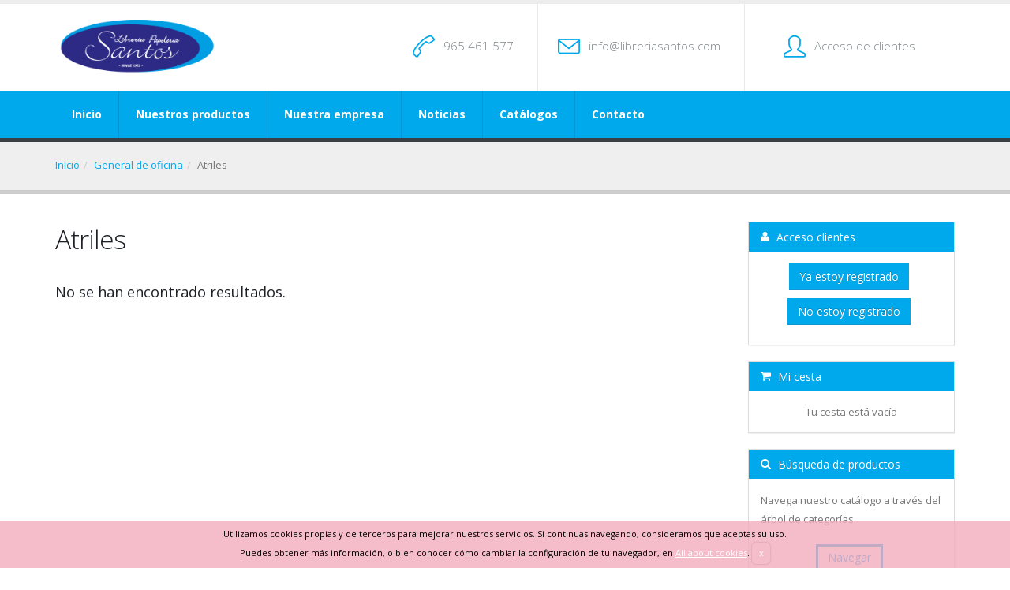

--- FILE ---
content_type: text/html; charset=UTF-8
request_url: http://www.libreriasantos.com/es/general-de-oficina/atriles
body_size: 23675
content:
<!DOCTYPE html>
<html>
	<head>

		<!-- Basic -->
		<meta charset="utf-8">
		<meta http-equiv="X-UA-Compatible" content="IE=edge">	

        <title>Atriles</title>
        <meta name="title" content="Atriles" > 
        <meta name="description" content="Atriles" >
        <meta name="keywords" content="Atriles" >
        <meta name="author" content="Librería Santos">
        
        <meta property="og:title" content="Atriles"/> 
        <meta property="og:description" content="Atriles"/> 
        <meta property="og:url" content="http://www.libreriasantos.com/es/general-de-oficina/atriles"/> 
        <meta property="og:image" content="http://www.libreriasantos.com"/> 
        <meta property="og:type" content="website" />
        
        <meta name="robots" content="Index, Follow">
        
        <base href="http://www.libreriasantos.com">


		<!-- Favicon -->
		<link rel="shortcut icon" href="img/favicon.ico" type="image/x-icon" />
		<link rel="apple-touch-icon" href="img/apple-touch-icon.png">

		<!-- Mobile Metas -->
		<meta name="viewport" content="width=device-width, minimum-scale=1.0, maximum-scale=1.0, user-scalable=no">

		<!-- Web Fonts  -->
		<link href="https://fonts.googleapis.com/css?family=Open+Sans:300,400,600,700,800%7CShadows+Into+Light" rel="stylesheet" type="text/css">

		<!-- Vendor CSS -->
		<link rel="stylesheet" href="vendor/bootstrap/css/bootstrap.min.css">
		<link rel="stylesheet" href="vendor/font-awesome/css/font-awesome.min.css">
		<link rel="stylesheet" href="vendor/simple-line-icons/css/simple-line-icons.min.css">
		<link rel="stylesheet" href="vendor/owl.carousel/assets/owl.carousel.min.css">
		<link rel="stylesheet" href="vendor/owl.carousel/assets/owl.theme.default.min.css">
		<link rel="stylesheet" href="vendor/magnific-popup/magnific-popup.min.css">

		<!-- Theme CSS -->
		<link rel="stylesheet" href="css/theme.css">
		<link rel="stylesheet" href="css/theme-elements.css">
		<link rel="stylesheet" href="css/theme-blog.css">
		<link rel="stylesheet" href="css/theme-shop.css">
		<link rel="stylesheet" href="css/theme-animate.css">


		<!-- Skin CSS -->
		<link rel="stylesheet" href="css/skins/skin-corporate-law-office.css"> 

		<!-- Demo CSS -->
		<link rel="stylesheet" href="css/demos/demo-corporate-law-office.css">

		<!-- Theme Custom CSS -->
		<link rel="stylesheet" href="css/custom.css">


		<link rel="stylesheet" href="js/fancybox2/jquery.fancybox.css">
        
        <link rel="stylesheet" href="/css/jquery.ambiance.css" type="text/css"  />        
        
		<!-- Head Libs -->
		<script src="vendor/modernizr/modernizr.min.js"></script>

	</head>
	<body>

		<div class="body">
						<header id="header" class="header-no-border-bottom" data-plugin-options='{"stickyEnabled": true, "stickyEnableOnBoxed": true, "stickyEnableOnMobile": true, "stickyStartAt": 115, "stickySetTop": "-115px", "stickyChangeLogo": false}'>
				<div class="header-body">
					<div class="header-container container">
						<div class="header-row">
							<div class="header-column">
								<div class="header-logo">
									<a href="/">
										<img alt="Librería Santos" data-sticky-width="82" data-sticky-height="40" data-sticky-top="33" src="/img/img_logo_LibreriaSantos.png" style="max-height:70px;">
									</a>
								</div>
							</div>
							<div class="header-column">
								<ul class="header-extra-info">
									<li>
										<div class="feature-box feature-box-call feature-box-style-2">
											<div class="feature-box-icon">
												<i class="icon-call-end icons"></i>
											</div>
											<div class="feature-box-info">
												<h4 class="mb-none">965 461 577</h4>
											</div>
										</div>
									</li>
									<li class="hidden-xs">
										<div class="feature-box feature-box-mail feature-box-call feature-box-style-2">
											<div class="feature-box-icon">
												<i class="icon-envelope icons"></i>
											</div>
											<div class="feature-box-info">
												<h4 class="mb-none"><a href="mailto:info@libreriasantos.com">info@libreriasantos.com</a></h4>
											</div>
										</div>
									</li>
                                    
                                    
                                    
                                    
									<li style="margin-left:20px;">
										<div class="feature-box feature-box-call feature-box-style-2" style="border-right:0">
											<div class="feature-box-icon">
												<i class="icon-user icons"></i>
											</div>
											<div class="feature-box-info">
                                            
                                            	                                                
													<h4 class="mb-none"><a href="/login-clientes">Acceso de clientes</a></h4>
                                                											</div>
										</div>
									</li>
                                    								</ul>
							</div>
						</div>
					</div>
					<div class="header-container header-nav header-nav-bar header-nav-bar-primary">
						<div class="container">
							<button class="btn header-btn-collapse-nav" data-toggle="collapse" data-target=".header-nav-main">
								Menú <i class="fa fa-bars"></i>
							</button>

							<div class="header-nav-main header-nav-main-light header-nav-main-effect-1 header-nav-main-sub-effect-1 collapse">
								<nav>
                                	<ul class="nav nav-pills nav-main" id="mainMenu"><li class=" "><a class=""	 href="/">Inicio</a></li><li class=" "><a class=""	 href="/es/categorias-de-productos">Nuestros productos</a></li><li class=" "><a class=""	 href="/nuestra-empresa">Nuestra empresa</a></li><li class=" "><a class=""	 href="/noticias">Noticias</a></li><li class=" "><a class=""	 href="/catalogos">Catálogos</a></li><li class=" "><a class=""	 href="/es/contacto">Contacto</a></li></ul>								</nav>
							</div>
						</div>
					</div>
				</div>
			</header>
							<section class="page-header">
					<div class="container">
						<div class="row">
							<div class="col-md-12">
								<ul class="breadcrumb">
									<li><a href='/'>Inicio</a></li><li><a  href='/es/general-de-oficina'>General de oficina</a></li><li class="active">Atriles</li>								
                                    
                                                                    </ul>
							</div>
						</div>
					</div>
				</section>	
    		<div role="main" class="main">

				<div class="container">

					<div class="row">
						<div class="col-md-9">
                        
                        	<div id="productosListado" 
                            			data-idsubcategoria="74062" 
                                        data-pagina="1"
                                        data-modedisplay="grid"
                            >
							
							            <h1>Atriles</h1>
            
            
            
                                
            
            
            	<h4>No se han encontrado resultados.</h4>
            
            </div>

						</div>

						<div class="col-md-3">
                        	    <aside class="sidebar" >
    

			            <div class="panel-group panel-group-primary" id="accordion2Primary">
                <div class="panel panel-default">
                    <div class="panel-heading">
                        <h4 class="panel-title">
                            <a class="accordion-toggle" data-toggle="collapse" >
                                <i class="fa fa-user" aria-hidden="true"></i>&nbsp;Acceso clientes
                            </a>
                        </h4>
                    </div>
                    <div id="collapse2PrimaryOne" class="accordion-body collapse in">
                    
                        <div class="panel-body center">

							<a href="/login-clientes" class="btn btn-primary mr-xs mb-sm">Ya estoy registrado</a>
                            <a href="/registro-de-clientes" class="btn btn-primary mr-xs mb-sm"> No estoy registrado</a>

						</div>
                        
                    </div>
                </div>

            </div>  
                        
            
                        <div class="panel-group panel-group-primary" id="accordion2Primary">
                <div class="panel panel-default">
                    <div class="panel-heading">
                        <h4 class="panel-title">
                            <a class="accordion-toggle" data-toggle="collapse" >
                                <i class="fa fa-shopping-cart" aria-hidden="true"></i>&nbsp;Mi cesta
                            </a>
                        </h4>
                    </div>
                    <div id="collapse2PrimaryOne" class="accordion-body collapse in">
                    
                    
	                    <div id="capaCarro">
                        <div class="panel-body center">

							Tu cesta está vacía
						</div></div>
                    </div>
                </div>

            </div>   
            
                       
            
            
            <div class="panel-group panel-group-primary" id="accordion2Primary">
                <div class="panel panel-default">
                    <div class="panel-heading">
                        <h4 class="panel-title">
                            <a class="accordion-toggle" data-toggle="collapse" >
                                <i class="fa fa-search" aria-hidden="true"></i> B&uacute;squeda de productos
                            </a>
                        </h4>
                    </div>
                    <div id="collapse2PrimaryOne" class="accordion-body collapse in">
                                <div class="panel-body">
                                <p>
                                    Navega nuestro catálogo a través del árbol de categorías
                                </p>
                                
                                <p class="center">
                                    
                                    <a href="/es/categorias-de-productos" class="btn btn-borders btn-primary mr-xs mb-sm">Navegar</a>
                                </p>   
                                
                                <p>o filtra según algún criterio:</p>
                                
                                <div style="background-color:#efefef; padding:10px;">
								<form id="busquedaProductos" name="busquedaProductos" action="/ajax.php" method="POST">
                                
                                	<input type="hidden" name="action" value="setbusquedaProductos" />
                                    <input type="hidden" name="gotoResultados" id="gotoResultados" value="1" />
                                    
                                    
                                    <div class="row">
                                        <div class="form-group">
	                                        <div class="col-md-12">
                                                <label><i class="fa fa-hand-o-right"></i> Referencia | EAN</label>
                                                <input type="text" value=""  maxlength="100" class="form-control" name="busquedaReferencia" id="busquedaReferencia">
                                            </div>
                                        </div>
                                        
                                        <div class="form-group">
	                                        <div class="col-md-12">
                                                <label><i class="fa fa-hand-o-right"></i> Nombre</label>
                                                <input type="text" value=""  maxlength="100" class="form-control" name="busquedaNombre" id="busquedaNombre">
                                            </div>
                                        </div>                                        
                                        
                                        <div class="form-group">
	                                        <div class="col-md-12">
                                                <label><i class="fa fa-hand-o-right"></i> Marca</label>
                                                <select name="busquedaMarca" id="busquedaMarca">
                                                	<option value=""></option>
                                                	<option  value="#N/D">#N/D</option><option  value="ADDITIO">ADDITIO</option><option  value="AIDATA">AIDATA</option><option  value="ALPINO">ALPINO</option><option  value="AMAYA">AMAYA</option><option  value="APLI">APLI</option><option  value="ARCHIVO 2000">ARCHIVO 2000</option><option  value="BANKERS TRUST">BANKERS TRUST</option><option  value="BEAUTONE">BEAUTONE</option><option  value="BIC">BIC</option><option  value="BISMARK">BISMARK</option><option  value="CANSON">CANSON</option><option  value="CASIO">CASIO</option><option  value="CEGASA">CEGASA</option><option  value="CILINDRO">CILINDRO</option><option  value="CLIPPER">CLIPPER</option><option  value="COLOP">COLOP</option><option  value="COLOR COPY">COLOR COPY</option><option  value="COMERCIAL DEL SUR">COMERCIAL DEL SUR</option><option  value="DACS">DACS</option><option  value="DAHLE">DAHLE</option><option  value="DHP">DHP</option><option  value="DOHE">DOHE</option><option  value="DURABLE">DURABLE</option><option  value="DURACELL">DURACELL</option><option  value="DYMO">DYMO</option><option  value="EDDING">EDDING</option><option  value="ELBA">ELBA</option><option  value="ESSELTE">ESSELTE</option><option  value="FABER CASTELL">FABER CASTELL</option><option  value="Fabrisa">Fabrisa</option><option  value="FADE">FADE</option><option  value="FAIBO">FAIBO</option><option  value="FELLOWES">FELLOWES</option><option  value="FIXO">FIXO</option><option  value="FIXO KIDS">FIXO KIDS</option><option  value="FORBICI">FORBICI</option><option  value="GBC">GBC</option><option  value="GIO">GIO</option><option  value="GIOTTO">GIOTTO</option><option  value="GOULA">GOULA</option><option  value="GPV">GPV</option><option  value="GRAFOPLAS">GRAFOPLAS</option><option  value="Henbea">Henbea</option><option  value="HEWLETT PACKARD">HEWLETT PACKARD</option><option  value="HOHNER">HOHNER</option><option  value="HORSE">HORSE</option><option  value="IBICO">IBICO</option><option  value="IDEAL">IDEAL</option><option  value="IMPARA">IMPARA</option><option  value="INETA">INETA</option><option  value="INSTANT">INSTANT</option><option  value="JOVI">JOVI</option><option  value="Juega conmigo">Juega conmigo</option><option  value="KAICUT">KAICUT</option><option  value="KENSINGTON">KENSINGTON</option><option  value="KLUGER">KLUGER</option><option  value="KORES">KORES</option><option  value="LEITZ">LEITZ</option><option  value="LIDERPAPEL">LIDERPAPEL</option><option  value="LOCTITE">LOCTITE</option><option  value="LOGA">LOGA</option><option  value="LOGITECH">LOGITECH</option><option  value="MANLEY">MANLEY</option><option  value="MILAN">MILAN</option><option  value="MINILAND">MINILAND</option><option  value="MOBEDUC">MOBEDUC</option><option  value="Monteluz">Monteluz</option><option  value="MTL">MTL</option><option  value="NAVIGATOR">NAVIGATOR</option><option  value="NGS">NGS</option><option  value="NIEFENVER">NIEFENVER</option><option  value="NOBO">NOBO</option><option  value="NOVUS">NOVUS</option><option  value="OFFICE BOX">OFFICE BOX</option><option  value="OFFICE CLUB">OFFICE CLUB</option><option  value="OXFORD">OXFORD</option><option  value="PENTEL">PENTEL</option><option  value="PETRUS">PETRUS</option><option  value="PHOENIX">PHOENIX</option><option  value="PILOT">PILOT</option><option  value="PIONEER">PIONEER</option><option  value="PIQUERAS Y CRESPO">PIQUERAS Y CRESPO</option><option  value="PLANNING SISPLAMO">PLANNING SISPLAMO</option><option  value="PLASTIDECOR">PLASTIDECOR</option><option  value="POST-IT">POST-IT</option><option  value="PRITT">PRITT</option><option  value="QCONNECT">QCONNECT</option><option  value="R-KIVE">R-KIVE</option><option  value="RAPID">RAPID</option><option  value="REXEL">REXEL</option><option  value="ROBERCOLOR">ROBERCOLOR</option><option  value="ROCADA">ROCADA</option><option  value="SADIPAL">SADIPAL</option><option  value="SAFESCAN">SAFESCAN</option><option  value="SAMSONITE">SAMSONITE</option><option  value="SCOTCH">SCOTCH</option><option  value="SDI">SDI</option><option  value="SIN MARCA">SIN MARCA</option><option  value="STABILO">STABILO</option><option  value="STAEDTLER">STAEDTLER</option><option  value="starPLUS">starPLUS</option><option  value="STEINBEIS">STEINBEIS</option><option  value="TESA">TESA</option><option  value="TIPP-EX">TIPP-EX</option><option  value="TOMBOW">TOMBOW</option><option  value="UNI-BALL">UNI-BALL</option><option  value="UNILUX">UNILUX</option><option  value="UNIPAPEL">UNIPAPEL</option><option  value="VELLEDA">VELLEDA</option><option  value="VERBATIM">VERBATIM</option><option  value="YOSAN">YOSAN</option>                                                </select>
                                            </div>
                                        </div>                                        
                                    </div>

                                    <div class="row">
                                        <div class="col-md-12 center">
                                            <input type="submit" value="Buscar" class="btn btn-primary mr-xs mb-sm" onclick="$('#gotoResultados').val(1)" data-loading-text="Buscando ...">
                                        </div>
                                    </div>
								</form>                               
                                </div> 
                        </div>
                    </div>
                </div>

            </div>    
            
            
            
  
            
            
            
    
    </aside>
						</div>
                        

					</div>

				</div>

			</div>

						<footer class="short" id="footer">
				<div class="container">
					<div class="row">
						<div class="col-md-4">
							<a href="/" class="logo mb-md">
								<img alt="Librería Santos" class="img-responsive" src="/img/img_logo_LibreriaSantos.png">
							</a>
						</div>
						<div class="col-md-3">

							<ul class="list list-icons mt-xl">
	<li><i class="fa fa-map-marker"></i> <strong>Direcci&oacute;n Fiscal:</strong> c/ Jos&eacute; D&iacute;ez Mora n&ordm; 5, 03205 Elche, Alicante, Espa&ntilde;a</li>
	<li><i class="fa fa-envelope"></i> <strong>Email:</strong> <a href="mailto: info@libreriasantos.com"> info@libreriasantos.com</a></li>
	<li><strong>Tel&eacute;fono:</strong> 965 461 577</li>
	<li><strong>Fax: &nbsp;&nbsp; &nbsp;&nbsp;&nbsp;&nbsp; </strong>966 210 634</li>
</ul>
						</div>
						

						<div class="col-md-3">

													</div>
						
						<div class="col-md-3">
							<h5 class="mb-sm">S&iacute;guenos</h5>
							<ul class="social-icons mt-lg">
								<!--li class="social-icons-facebook"><a href="http://www.facebook.com/starPLUS.es" target="_blank" title="Facebook"><i class="fa fa-facebook"></i></a></li-->
								<!--li class="social-icons-twitter"><a href="http://www.twitter.com/starPLUS_es" target="_blank" title="Twitter"><i class="fa fa-twitter"></i></a></li..>
								<!--li class="social-icons-linkedin"><a href="http://www.linkedin.com/" target="_blank" title="Linkedin"><i class="fa fa-linkedin"></i></a></li-->
							</ul>
						</div>
					</div>
				</div>
				<div class="footer-copyright">
					<div class="container">
						<div class="row">
							<div class="col-md-12">
								<p>© Copyright 2017. Todos los derechos reservados. 
                                
                                
                                	| <a href="/nuestra-empresa_5964d63999376">Nuestra empresa / CIF:B53955548 / Domicilio Fiscal: José Díez Mora, 5 - 03205 Elche (Alicante) España</a> | <a href="/aviso-legal_5964da118f31f">Aviso legal</a> | <a href="/politica-de-colaboracion-en-los-gastos-de-preparacion-y-envio">Política de colaboración en los gastos de preparación y envío</a> | <a href="/condiciones-de-venta">Condiciones de venta</a> | <a href="/es/mapa-web">Mapa Web</a> | <a href="/es/contacto">Contacto</a>                                 </p>
							</div>
						</div>
					</div>
				</div>
			</footer>
            
          		</div>

		<!-- Vendor -->
		<script src="vendor/jquery/jquery.min.js"></script>
		<script src="vendor/jquery.appear/jquery.appear.min.js"></script>
		<script src="vendor/jquery.easing/jquery.easing.min.js"></script>
		<script src="vendor/jquery-cookie/jquery-cookie.min.js"></script>
		<script src="vendor/bootstrap/js/bootstrap.min.js"></script>
		<script src="vendor/common/common.min.js"></script>
		<script src="vendor/jquery.validation/jquery.validation.min.js"></script>
		<script src="vendor/jquery.stellar/jquery.stellar.min.js"></script>
		<script src="vendor/jquery.easy-pie-chart/jquery.easy-pie-chart.min.js"></script>
		<script src="vendor/jquery.gmap/jquery.gmap.min.js"></script>
		<script src="vendor/jquery.lazyload/jquery.lazyload.min.js"></script>
		<script src="vendor/isotope/jquery.isotope.min.js"></script>
		<script src="vendor/owl.carousel/owl.carousel.min.js"></script>
		<script src="vendor/magnific-popup/jquery.magnific-popup.min.js"></script>
		<script src="vendor/vide/vide.min.js"></script>
		
		<!-- Theme Base, Components and Settings -->
		<script src="js/theme.js"></script>
		
		<!-- Theme Custom -->
		<script src="js/custom.js"></script>
		
		<!-- Theme Initialization Files -->
		<script src="js/theme.init.js"></script>
        
		<script type="text/javascript" src="/js/jquery.ambiance.js"></script>
        
        
        <script type="text/javascript" src="/js/fancybox2/jquery.fancybox.js"></script>
        <script type="text/javascript" src="/js/productos.js"></script>  

		<!--<script>

  (function(i,s,o,g,r,a,m){i['GoogleAnalyticsObject']=r;i[r]=i[r]||function(){

  (i[r].q=i[r].q||[]).push(arguments)},i[r].l=1*new Date();a=s.createElement(o),

  m=s.getElementsByTagName(o)[0];a.async=1;a.src=g;m.parentNode.insertBefore(a,m)

  })(window,document,'script','https://www.google-analytics.com/analytics.js','ga');

 

  ga('create', 'UA-44021030-5', 'auto');

  ga('send', 'pageview');

 

</script>-->


<link rel="stylesheet" href="/js/cookiecuttr.css"> 
<script src="/js/jquery.cookie.js"></script>
<script src="/js/jquery.cookiecuttr.js"></script>

<script>
if (jQuery.cookie('cc_cookie_accept') == "cc_cookie_accept") {

}


// aqui metemos analytics

$(document).ready(function () {
	$.cookieCuttr();
}); 
</script>     
	</body>
</html>


--- FILE ---
content_type: text/css
request_url: http://www.libreriasantos.com/css/custom.css
body_size: 907
content:
/* Add here all your CSS customizations */

.form-section-box {
	padding: 24px 25px;
	margin-bottom: 30px;
	background-color: #f9f9f9;
}
.form-section-box h5 {
	margin-bottom: 25px;
	font-weight: 500;
}

.shipping-list,
.shipping-list ul {
	list-style: none;
}
.shipping-list {
	padding-left: 20px;
}
.shipping-list li + li {
	padding-top: 10px;
}
.shipping-list ul li,
.shipping-list ul li + li {
	padding-top: 10px;
}
.shipping-list .list-cards {
	padding-left: 25px;
}
.shipping-list .list-cards li {
	padding-top: 6px;
}

/*** widget Shipping Info ***/
.widget-shipping-info {
	padding: 25px 20px;
	border: 1px solid #e9e9e9;
}
.widget-shipping-info li {
	padding-bottom: 12px;
	margin-bottom: 12px;
	border-bottom: 1px solid #e9e9e9;
}
.widget-shipping-info li:last-child {
	border-bottom: 0px;
	margin-bottom: 0;
	padding-bottom: 0;
}
.widget-shipping-info li > span,
.widget-shipping-info li > strong {
	float: right;
}

/*** List Style ****/
.tp-bar ul,
.list-1,
.main-nav,
.user-controls-bar ul,
.feautes-list,
.meta-post,
.meta-list,
.widget ul,
.site-footer ul,
.about-listing,
.list-2,
.list-3,
.list-4,
.list-5,
.list-6,
.contact-list,
.shipping-info-list,
.review-listing,
.review-listing ul,
.prod-meta,
.prod-review-edit-list,
.alpha-list,
.filter-tabs,
.filter-list,
.comments-list,
.comments-list ul,
.list-nl {
	padding: 0;
	margin: 0;
	list-style: none;
}

.opcionesItemGrid { margin-top:2px; padding-top:3px; }
.opcionesItemGrid img{ width:18px;}
.opcionesItemGrid .addFavoritos, .opcionesItemGrid .addItemCarroListado{ float:right; margin-left:4px; }

.opcionesItemListado img{ width:18px;}
.opcionesItemListado .addFavoritos, .opcionesItemListado .addItemCarroListado{ margin-left:4px; }



input[type="number"]::-webkit-outer-spin-button,
input[type="number"]::-webkit-inner-spin-button {
  height:auto;
}

.menumicuenta{ display:block; width:100%;}
.menumicuenta li{ float:left; margin-right:20px !important; border:solid 1px #cb012f; padding:5px !important;  }
.menumicuenta li.active{ border:solid 1px #cb012f; background-color:#cb012f; color:#FFFFFF !important;  }
.menumicuenta li.active a{ color:#FFFFFF !important;  }
.menumicuenta li a{ padding:2px 8px 2px 8px !important; border:0 !important }
.menumicuenta li a:hover{ background-color:transparent; }

.precioFinalFichaProducto{ padding:10px; background-color:#FBFF99;; color:#cb012f; margin-top:20px;}

.precioListado{ float:left; margin-left:5px; font-style:italic; background-color:#cb012f; color:#FFFFFF; padding:1px 5px; font-size:0.9em;}
.precioListado span{ color:#cb012f; background-color:#FFFFFF; }

--- FILE ---
content_type: application/javascript
request_url: http://www.libreriasantos.com/js/custom.js
body_size: 255
content:

  // cada x tiempo hacemos peticion al servidor para mantener la session abierta

  var int = self.setInterval(function(){mantieneSesion()},30000);

  function mantieneSesion(){


		$.ajax({
					type	: "get",
					cache	: false,
					url		: "/ajax.php?action=mantienesesion",
					success	: function(request){

								return true;
							},
					error	: function(data){
								return false;
							}
		});	
  }